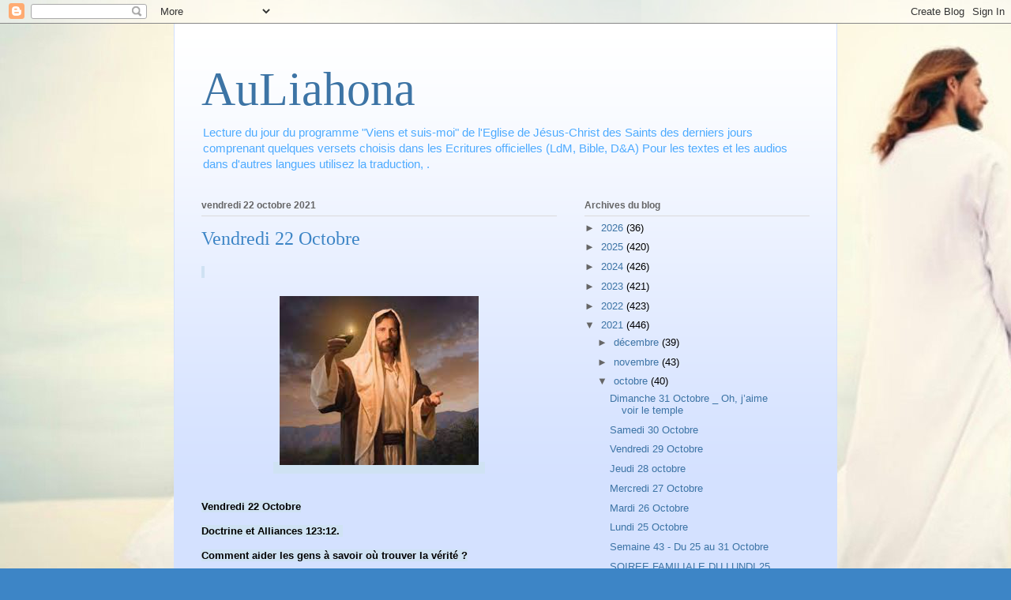

--- FILE ---
content_type: image/svg+xml
request_url: https://flagcdn.com/ph.svg
body_size: -116
content:
<svg xmlns="http://www.w3.org/2000/svg" xmlns:xlink="http://www.w3.org/1999/xlink" width="1200" height="600" viewBox="-28 -45 180 90" fill="#fcd116"><path fill="#0038a8" d="M-28-45h180V0L0 44z"/><path fill="#ce1126" d="M0 0h152v45H-28z"/><path fill="#fff" d="M49.942 0-28 45v-90z"/><circle r="9"/><g id="c"><g id="b"><path id="a" d="m0 0-3.164-15.909.945-.946zl-1.169-17.831L0-19l1.169 1.169zl2.219-16.855.945.946z"/><use transform="scale(-1)" xlink:href="#a"/></g><use transform="rotate(90)" xlink:href="#b"/></g><use transform="rotate(45)" xlink:href="#c"/><path id="d" d="M40.942 0 37.56 1.176l-.073 3.579-2.163-2.853-3.427 1.037L33.942 0l-2.045-2.939 3.427 1.037 2.163-2.853.073 3.579z"/><use transform="rotate(120 -2.019 0)" xlink:href="#d"/><use transform="rotate(240 -2.019 0)" xlink:href="#d"/></svg>

--- FILE ---
content_type: image/svg+xml
request_url: https://flagcdn.com/cn.svg
body_size: -221
content:
<svg xmlns="http://www.w3.org/2000/svg" xmlns:xlink="http://www.w3.org/1999/xlink" width="900" height="600"><path fill="#EE1C25" d="M0 0h900v600H0"/><g transform="matrix(3 0 0 3 150 150)"><path id="a" fill="#FF0" d="m0-30 17.634 54.27-46.166-33.54h57.064l-46.166 33.54Z"/></g><use xlink:href="#a" transform="rotate(23.036 2.784 766.082)"/><use xlink:href="#a" transform="rotate(45.87 38.201 485.396)"/><use xlink:href="#a" transform="rotate(69.945 29.892 362.328)"/><use xlink:href="#a" transform="rotate(20.66 -590.66 957.955)"/></svg>